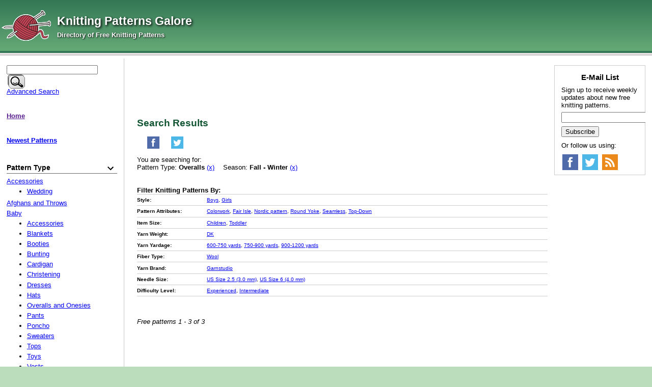

--- FILE ---
content_type: text/html; charset=UTF-8
request_url: https://www.knittingpatternsgalore.com/cartphp/search.php?item_type=Overalls&season=Fall%20-%20Winter
body_size: 6475
content:
<!DOCTYPE html>
<html>
<head>
	
<script
 src="/cart/js/menu.js" defer>
</script>


	<meta charset="UTF-8">

	<link rel="stylesheet" href="/cartphp/images/default.css" type="text/css" />
	<link rel="shortcut icon" href="/favicon.ico" />	
	<link rel="alternate" type="application/rss+xml" title="RSS Feed Knitting Patterns Galore" href="/rss_feed.xml" />

	<meta name="viewport" content="width=device-width, initial-scale=1">
	<meta name="keywords" content="">
	<meta name="description" content="">
	<link rel="canonical" href="" />
	<title>Knitting Patterns Galore - Search Results</title> 




<script
>
	(adsbygoogle = window.adsbygoogle || []).push({
		google_ad_client: "ca-pub-2806980138546038",
		enable_page_level_ads: true
	});

</script>



<script
>
	(function(i,s,o,g,r,a,m){i['GoogleAnalyticsObject']=r;i[r]=i[r]||function(){
	(i[r].q=i[r].q||[]).push(arguments)},i[r].l=1*new Date();a=s.createElement(o),
	m=s.getElementsByTagName(o)[0];a.async=1;a.src=g;m.parentNode.insertBefore(a,m)
	})(window,document,'script','https://www.google-analytics.com/analytics.js','ga');

	ga('create', 'UA-83774601-2', 'auto');
	ga('send', 'pageview');

</script>


</head>
<body >



<div id="top-gradient"></div>
<div id="wrapper">
<div id="white_background">
<a href="#mobile_nav" class="drifting_menu_link"><img src="/cart/mobile-menu-icon.png" alt="Mobile Menu Icon">Menu</a>
<div id="header">
<div id="title_wrapper">
<a href="/">
<img src="/cart/logo.png" alt="Knitting Patterns Galore" id="title_image" />
<span id="title">Knitting Patterns Galore</span><br>
<span id="tagline">Directory of Free Knitting Patterns</span></a>
</div>
<div id="banner_wrapper">
	<div id="banner">





<script
 type="text/javascript">
function getWidth(){var myW=0;if(typeof(window.innerWidth)=='number'){myW = window.innerWidth;}else if(document.documentElement&&document.documentElement.clientWidth){myW=document.documentElement.clientWidth;}else if(document.body&&document.body.clientWidth){myW = document.body.clientWidth;}return(myW);}
if (getWidth() > 1152) {
	var vclk_options = {sid:85130,media_id:1,media_type:5,version:"1.4",secure:"on"};
	document.writeln('<scr'+'ipt class="vclk_pub_code" type="text/javascript" src="https://secure.cdn.fastclick.net/js/adcodes/pubcode.min.js?sid=85130&media_id=1&media_type=5&version=1.4&exc=1"></scr'+'ipt><noscr'+'ipt><a href="https://secure.fastclick.net/w/click.here?sid=85130&m=1&c=1" target="_blank"><img src="https://secure.fastclick.net/w/get.media?sid=85130&m=1&tp=5&d=s&c=1&vcm_acv=1.4" width="728" height="90" border="1"></a></noscr'+'ipt>');
}

</script>





	</div>
</div>
<div style="clear:both"></div>
</div>
<div id="top_line"></div>

<div class="colmask threecol">
	<div class="colmid">
		<div class="colleft">
			<div class="col1">
				<div id="top_banner"></div>

<div class="cat_header">













	<h1>
		Search Results
		
		
	</h1>



	<ul class="socialize">



		<li>
		<a href="http://www.facebook.com/sharer.php?u=" title="Share on Facebook" target="_blank" onclick="openSmallWindow(this.href)"><div class="_24x24facebook"></div></a>
	</li>
	<li>
		<a href="http://twitter.com/share?url=&amp;text=+-+Search+Results" title="Share on Twitter"  target="_blank" onclick="openSmallWindow(this.href)"><div class="_24x24twitter"></div></a>
	</li>











<script
>
function openSmallWindow (href) {
	window.open(href,'', 'menubar=no,toolbar=no,resizable=yes,scrollbars=yes,height=600,width=600');
	return false;
}

</script>








<div class="clear_both"></div>
</ul>


	



	<div class="long_desc">
		<p>
You are searching for:<br />
Pattern Type: <b>Overalls</b> <a class="cleared_param_url" href="/cartphp/search.php?season=Fall+-+Winter">(x)</a>
Season: <b>Fall - Winter</b> <a class="cleared_param_url" href="/cartphp/search.php?item_type=Overalls">(x)</a>

</p><div id="subcats_browsecats_box">




	<div class="column">
		<h4>Filter Knitting Patterns By:</h4>

<div id="browsecats_table">

<div class="wrap">
	<div class="first_cell">
		Style:
	</div>
	<div class="other_cell">
		<a href="/cartphp/search.php?item_type=Overalls&style=Boys&season=Fall+-+Winter">Boys</a>, <a href="/cartphp/search.php?item_type=Overalls&style=Girls&season=Fall+-+Winter">Girls</a>
	</div>
	<div style="clear:both"></div>
</div><div class="wrap">
	<div class="first_cell">
		Pattern Attributes:
	</div>
	<div class="other_cell">
		<a href="/cartphp/search.php?item_type=Overalls&attributes=Colorwork&season=Fall+-+Winter">Colorwork</a>, <a href="/cartphp/search.php?item_type=Overalls&attributes=Fair+Isle&season=Fall+-+Winter">Fair Isle</a>, <a href="/cartphp/search.php?item_type=Overalls&attributes=Nordic+pattern&season=Fall+-+Winter">Nordic pattern</a>, <a href="/cartphp/search.php?item_type=Overalls&attributes=Round+Yoke&season=Fall+-+Winter">Round Yoke</a>, <a href="/cartphp/search.php?item_type=Overalls&attributes=Seamless&season=Fall+-+Winter">Seamless</a>, <a href="/cartphp/search.php?item_type=Overalls&attributes=Top-Down&season=Fall+-+Winter">Top-Down</a>
	</div>
	<div style="clear:both"></div>
</div><div class="wrap">
	<div class="first_cell">
		Item Size:
	</div>
	<div class="other_cell">
		<a href="/cartphp/search.php?item_type=Overalls&size=Children&season=Fall+-+Winter">Children</a>, <a href="/cartphp/search.php?item_type=Overalls&size=Toddler&season=Fall+-+Winter">Toddler</a>
	</div>
	<div style="clear:both"></div>
</div><div class="wrap">
	<div class="first_cell">
		Yarn Weight:
	</div>
	<div class="other_cell">
		<a href="/cartphp/search.php?item_type=Overalls&yarn_weight=DK&season=Fall+-+Winter">DK</a>
	</div>
	<div style="clear:both"></div>
</div><div class="wrap">
	<div class="first_cell">
		Yarn Yardage:
	</div>
	<div class="other_cell">
		<a href="/cartphp/search.php?item_type=Overalls&yardage=600-750+yards&season=Fall+-+Winter">600-750 yards</a>, <a href="/cartphp/search.php?item_type=Overalls&yardage=750-900+yards&season=Fall+-+Winter">750-900 yards</a>, <a href="/cartphp/search.php?item_type=Overalls&yardage=900-1200+yards&season=Fall+-+Winter">900-1200 yards</a>
	</div>
	<div style="clear:both"></div>
</div><div class="wrap">
	<div class="first_cell">
		Fiber Type:
	</div>
	<div class="other_cell">
		<a href="/cartphp/search.php?item_type=Overalls&fiber=Wool&season=Fall+-+Winter">Wool</a>
	</div>
	<div style="clear:both"></div>
</div><div class="wrap">
	<div class="first_cell">
		Yarn Brand:
	</div>
	<div class="other_cell">
		<a href="/cartphp/search.php?item_type=Overalls&yarn_brand=Garnstudio&season=Fall+-+Winter">Garnstudio</a>
	</div>
	<div style="clear:both"></div>
</div><div class="wrap">
	<div class="first_cell">
		Needle Size:
	</div>
	<div class="other_cell">
		<a href="/cartphp/search.php?item_type=Overalls&needle_size=US+Size+2.5+%283.0+mm%29&season=Fall+-+Winter">US Size 2.5 (3.0 mm)</a>, <a href="/cartphp/search.php?item_type=Overalls&needle_size=US+Size+6+%284.0+mm%29&season=Fall+-+Winter">US Size 6 (4.0 mm)</a>
	</div>
	<div style="clear:both"></div>
</div><div class="wrap">
	<div class="first_cell">
		Difficulty Level:
	</div>
	<div class="other_cell">
		<a href="/cartphp/search.php?item_type=Overalls&season=Fall+-+Winter&difficulty=Experienced">Experienced</a>, <a href="/cartphp/search.php?item_type=Overalls&season=Fall+-+Winter&difficulty=Intermediate">Intermediate</a>
	</div>
	<div style="clear:both"></div>
</div>

</div>
	</div>

	<div style="clear:both;"></div>
</div>
	</div>






























</div>


<div class="displaying">Free patterns 1 - 3 of <span class="item_count">3</span></div>




<div id="mid_page_banner"></div>









<div id="products_table">




<div class="row">



<div class="item_div">
	<div class="cell1">

		<a href="/run-run-rudolph-16594.html">
			<img src="/cart/photos/16594t.jpg" loading="lazy" alt="Run Run Rudolph" title="Run Run Rudolph" />
		</a>
	</div>
	<div class="right_cells_one">
		<div class="cell2">

			<h2><a href="/run-run-rudolph-16594.html">Run Run Rudolph</a></h2>

			<p>Sizes: 12/18 months - 2 - 3/4 - 5/6 years</p><p>A free knitting pattern using DK-weight yarn. Pattern attributes and techniques include: Colorwork, Nordic pattern, Round Yoke, Seamless, Top-Down.</p>




			



			
		</div>



	</div>
</div>
</div>

<div class="row">



<div class="item_div">
	<div class="cell1">

		<a href="/warmhearted-13247.html">
			<img src="/cart/photos/13247t.jpg" loading="lazy" alt="Warmhearted" title="Warmhearted" />
		</a>
	</div>
	<div class="right_cells_one">
		<div class="cell2">

			<h2><a href="/warmhearted-13247.html">Warmhearted</a></h2>

			<h3 class="ptitle"Slabo 27px", serif; font-weight: 400; line-height: 1.1; color: #474747; margin-top: 5px; margin-bottom: 20px; font-size: 16px; vertical-align: baseline;">Sizes 1 - 6 years</h3><p>Free  knitting pattern using DK-weight yarn. Pattern attributes and techniques include: Colorwork, Fair Isle, Seamless, Top-Down.</p>




			



			
		</div>



	</div>
</div>
</div>

<div class="row">



<div class="item_div">
	<div class="cell1">

		<a href="/wild-blueberries-13246.html">
			<img src="/cart/photos/13246t.jpg" loading="lazy" alt="Wild Blueberries" title="Wild Blueberries" />
		</a>
	</div>
	<div class="right_cells_one">
		<div class="cell2">

			<h2><a href="/wild-blueberries-13246.html">Wild Blueberries</a></h2>

			<h3 class="ptitle"Slabo 27px", serif; font-weight: 400; line-height: 1.1; color: #474747; margin-top: 5px; margin-bottom: 20px; font-size: 16px; vertical-align: baseline;">Sizes 1 - 6 years</h3><p>A free  knitting pattern using DK-weight yarn. Pattern attributes and techniques include: Colorwork, Fair Isle, Seamless, Top-Down.</p>




			



			
		</div>



	</div>
</div>
</div>








</div>





<div style="text-align:center;padding:1em;font-weight:bold"></div>








				<div id="bot_banner"></div>
			</div>
			<div class="col2">
				<a name="mobile_nav"></a>
				<div class="nav_heading"><img src="/cart/mobile-menu-icon.png" alt="Mobile Menu Icon">Menu</div>

<div class="leftcol">


<form action="/cartphp/search.php" method="get" id="search_form">
	<input type="text" name="keyword" size="20"/>
	<button type="submit" id="search_button"><img src="/cartphp/images/search.png" alt=Search" /></button>
</form>

	<div class="menu">
		<a href="$script_url?action=search_form">Advanced Search</a>
	</div>

<br />



<div class="menu">
	<a href=""><b>Home</b></a>
</div>
<br />



<div class="menu">
	<a href="/new-patterns.html"><b>Newest Patterns</b></a>
</div>
<br />




<div class="box item_type">

	<div class="menuother menu_sort_field" id="title_item_type">
		Pattern Type
		
	</div>


<ul class="menu_cat_ul" id="ul_item_type">
	<li>
	<a href="/item_type-accessories.html">Accessories</a>

	<ul class="menu_subcat_ul">
		<li>
	<a href="/item_type-accessories-wedding.html">Wedding</a>



</li>
	</ul>

</li><li>
	<a href="/item_type-afghans-and-throws.html">Afghans and Throws</a>



</li><li>
	<a href="/item_type-baby.html">Baby</a>

	<ul class="menu_subcat_ul">
		<li>
	<a href="/item_type-baby-accessories.html">Accessories</a>



</li><li>
	<a href="/item_type-baby-blankets.html">Blankets</a>



</li><li>
	<a href="/item_type-baby-booties.html">Booties</a>



</li><li>
	<a href="/item_type-baby-bunting.html">Bunting</a>



</li><li>
	<a href="/item_type-baby-cardigan.html">Cardigan</a>



</li><li>
	<a href="/item_type-baby-christening.html">Christening</a>



</li><li>
	<a href="/item_type-baby-dresses.html">Dresses</a>



</li><li>
	<a href="/item_type-baby-hats.html">Hats</a>



</li><li>
	<a href="/item_type-baby-overalls-and-onesies.html">Overalls and Onesies</a>



</li><li>
	<a href="/item_type-baby-pants.html">Pants</a>



</li><li>
	<a href="/item_type-baby-poncho.html">Poncho</a>



</li><li>
	<a href="/item_type-baby-sweaters.html">Sweaters</a>



</li><li>
	<a href="/item_type-baby-tops.html">Tops</a>



</li><li>
	<a href="/item_type-baby-toys.html">Toys</a>



</li><li>
	<a href="/item_type-baby-vests.html">Vests</a>



</li>
	</ul>

</li><li>
	<a href="/item_type-bags.html">Bags</a>



</li><li>
	<a href="/item_type-capes.html">Capes</a>



</li><li>
	<a href="/item_type-cardigans.html">Cardigans</a>



</li><li>
	<a href="/item_type-collars.html">Collars</a>



</li><li>
	<a href="/item_type-cowls.html">Cowls</a>



</li><li>
	<a href="/item_type-dishcloths.html">Dishcloths</a>



</li><li>
	<a href="/item_type-doll-clothes.html">Doll Clothes</a>

	<ul class="menu_subcat_ul">
		<li>
	<a href="/item_type-doll-clothes-18-inch-dolls.html">18 inch Dolls</a>



</li>
	</ul>

</li><li>
	<a href="/item_type-dresses.html">Dresses</a>



</li><li>
	<a href="/item_type-electronics.html">Electronics</a>



</li><li>
	<a href="/item_type-hats.html">Hats</a>

	<ul class="menu_subcat_ul">
		<li>
	<a href="/item_type-hats-balaclava.html">Balaclava</a>



</li><li>
	<a href="/item_type-hats-beanie.html">Beanie</a>



</li><li>
	<a href="/item_type-hats-beret.html">Beret</a>



</li><li>
	<a href="/item_type-hats-billed.html">Billed</a>



</li><li>
	<a href="/item_type-hats-bonnet.html">Bonnet</a>



</li><li>
	<a href="/item_type-hats-brim.html">Brim</a>



</li><li>
	<a href="/item_type-hats-children.html">Children</a>



</li><li>
	<a href="/item_type-hats-cloche.html">Cloche</a>



</li><li>
	<a href="/item_type-hats-earflap.html">Earflap</a>



</li><li>
	<a href="/item_type-hats-fancy.html">Fancy</a>



</li><li>
	<a href="/item_type-hats-pixie.html">Pixie</a>



</li><li>
	<a href="/item_type-hats-slouch.html">Slouch</a>



</li><li>
	<a href="/item_type-hats-stocking.html">Stocking</a>



</li><li>
	<a href="/item_type-hats-turban.html">Turban</a>



</li>
	</ul>

</li><li>
	<a href="/item_type-headbands.html">Headbands</a>



</li><li>
	<a href="/item_type-holidays.html">Holidays</a>

	<ul class="menu_subcat_ul">
		<li>
	<a href="/item_type-holidays-christmas.html">Christmas</a>



</li><li>
	<a href="/item_type-holidays-easter.html">Easter</a>



</li><li>
	<a href="/item_type-holidays-halloween.html">Halloween</a>



</li><li>
	<a href="/item_type-holidays-independence-day.html">Independence Day</a>



</li><li>
	<a href="/item_type-holidays-stvalentines-day.html">St.Valentine's Day</a>



</li><li>
	<a href="/item_type-holidays-thanksgiving.html">Thanksgiving</a>



</li>
	</ul>

</li><li>
	<a href="/item_type-house-accessories.html">House Accessories</a>

	<ul class="menu_subcat_ul">
		<li>
	<a href="/item_type-house-accessories-cushions.html">Cushions</a>



</li>
	</ul>

</li><li>
	<a href="/item_type-jackets.html">Jackets</a>



</li><li>
	<a href="/item_type-jewelry.html">Jewelry</a>



</li><li>
	<a href="/item_type-kimono.html">Kimono</a>



</li><li>
	<a href="/item_type-maternity.html">Maternity</a>



</li><li>
	<a href="/item_type-mittens-and-gloves.html">Mittens and Gloves</a>



</li><li>
	<a href="/item_type-motifs-and-patterns.html">Motifs and Patterns</a>



</li><li>
	<a href="/item_type-overalls.html">Overalls</a>



</li><li>
	<a href="/item_type-pants.html">Pants</a>



</li><li>
	<a href="/item_type-pets.html">Pets</a>

	<ul class="menu_subcat_ul">
		<li>
	<a href="/item_type-pets-cats.html">Cats</a>



</li><li>
	<a href="/item_type-pets-dogs.html">Dogs</a>



</li>
	</ul>

</li><li>
	<a href="/item_type-poncho.html">Poncho</a>



</li><li>
	<a href="/item_type-rugs.html">Rugs</a>



</li><li>
	<a href="/item_type-scarves.html">Scarves</a>



</li><li>
	<a href="/item_type-shawls.html">Shawls</a>

	<ul class="menu_subcat_ul">
		<li>
	<a href="/item_type-shawls-wraps.html">Wraps</a>



</li>
	</ul>

</li><li>
	<a href="/item_type-shorts.html">Shorts</a>



</li><li>
	<a href="/item_type-shrugs.html">Shrugs</a>



</li><li>
	<a href="/item_type-skirt.html">Skirt</a>



</li><li>
	<a href="/item_type-socks.html">Socks</a>

	<ul class="menu_subcat_ul">
		<li>
	<a href="/item_type-socks-legwarmers.html">Legwarmers</a>



</li><li>
	<a href="/item_type-socks-slippers.html">Slippers</a>



</li>
	</ul>

</li><li>
	<a href="/item_type-sweaters.html">Sweaters</a>



</li><li>
	<a href="/item_type-swimsuits.html">Swimsuits</a>



</li><li>
	<a href="/item_type-tops.html">Tops</a>



</li><li>
	<a href="/item_type-toys.html">Toys</a>



</li><li>
	<a href="/item_type-tunics.html">Tunics</a>



</li><li>
	<a href="/item_type-tutorials.html">Tutorials</a>



</li><li>
	<a href="/item_type-umbrellas.html">Umbrellas</a>



</li><li>
	<a href="/item_type-underwear.html">Underwear</a>



</li><li>
	<a href="/item_type-vests.html">Vests</a>



</li>
</ul>

</div><br /><div class="box style">

	<div class="menuother menu_sort_field" id="title_style">
		Style
		
	</div>


<ul class="menu_cat_ul" id="ul_style">
	<li>
	<a href="/style-boys.html">Boys</a>



</li><li>
	<a href="/style-girls.html">Girls</a>



</li><li>
	<a href="/style-mens.html">Men's</a>



</li>
</ul>

</div><br /><div class="box attributes">

	<div class="menuother menu_sort_field" id="title_attributes">
		Pattern Attributes
		
	</div>


<ul class="menu_cat_ul" id="ul_attributes">
	<li>
	<a href="/attributes-3-quarter-sleeve.html">3-Quarter Sleeve</a>



</li><li>
	<a href="/attributes-3d.html">3D</a>



</li><li>
	<a href="/attributes-a-shape.html">A-shape</a>



</li><li>
	<a href="/attributes-asymmetrical.html">Asymmetrical</a>



</li><li>
	<a href="/attributes-beads.html">Beads</a>



</li><li>
	<a href="/attributes-bias.html">Bias</a>



</li><li>
	<a href="/attributes-boatneck.html">Boatneck</a>



</li><li>
	<a href="/attributes-bobble.html">Bobble</a>



</li><li>
	<a href="/attributes-bottom-up.html">Bottom-Up</a>



</li><li>
	<a href="/attributes-brioche.html">Brioche</a>



</li><li>
	<a href="/attributes-buttons.html">Buttons</a>



</li><li>
	<a href="/attributes-cable.html">Cable</a>



</li><li>
	<a href="/attributes-cables.html">Cables</a>



</li><li>
	<a href="/attributes-chevron.html">Chevron</a>



</li><li>
	<a href="/attributes-circle.html">Circle</a>



</li><li>
	<a href="/attributes-colorwork.html">Colorwork</a>



</li><li>
	<a href="/attributes-cowlneck.html">Cowlneck</a>



</li><li>
	<a href="/attributes-crew-neck.html">Crew Neck</a>



</li><li>
	<a href="/attributes-crochet-finish.html">Crochet Finish</a>



</li><li>
	<a href="/attributes-cropped.html">Cropped</a>



</li><li>
	<a href="/attributes-diagonal.html">Diagonal</a>



</li><li>
	<a href="/attributes-diagonal-shoulder.html">Diagonal Shoulder</a>



</li><li>
	<a href="/attributes-drop-sleeve.html">Drop Sleeve</a>



</li><li>
	<a href="/attributes-drop-stitch.html">Drop stitch</a>



</li><li>
	<a href="/attributes-ear-flaps.html">Ear Flaps</a>



</li><li>
	<a href="/attributes-embroidery.html">Embroidery</a>



</li><li>
	<a href="/attributes-english-rib.html">English Rib</a>



</li><li>
	<a href="/attributes-eyelet-pattern.html">Eyelet pattern</a>



</li><li>
	<a href="/attributes-fair-isle.html">Fair Isle</a>



</li><li>
	<a href="/attributes-felted.html">Felted</a>



</li><li>
	<a href="/attributes-garter-stitch.html">Garter Stitch</a>



</li><li>
	<a href="/attributes-hood.html">Hood</a>



</li><li>
	<a href="/attributes-i-cord.html">I-Cord</a>



</li><li>
	<a href="/attributes-in-the-round.html">In-the-round</a>



</li><li>
	<a href="/attributes-intarsia.html">Intarsia</a>



</li><li>
	<a href="/attributes-lace.html">Lace</a>



</li><li>
	<a href="/attributes-lace-edge.html">Lace edge</a>



</li><li>
	<a href="/attributes-lace-pattern.html">Lace pattern</a>



</li><li>
	<a href="/attributes-leaf-pattern.html">Leaf pattern</a>



</li><li>
	<a href="/attributes-long-sleeve.html">Long Sleeve</a>



</li><li>
	<a href="/attributes-modular.html">Modular</a>



</li><li>
	<a href="/attributes-mosaic.html">Mosaic</a>



</li><li>
	<a href="/attributes-motifs.html">Motifs</a>



</li><li>
	<a href="/attributes-nordic.html">Nordic</a>



</li><li>
	<a href="/attributes-nordic-pattern.html">Nordic pattern</a>



</li><li>
	<a href="/attributes-one-piece.html">One-piece</a>



</li><li>
	<a href="/attributes-oversized-fit.html">Oversized fit</a>



</li><li>
	<a href="/attributes-pocket.html">Pocket</a>



</li><li>
	<a href="/attributes-pompom.html">Pompom</a>



</li><li>
	<a href="/attributes-raglan.html">Raglan</a>



</li><li>
	<a href="/attributes-reversible.html">Reversible</a>



</li><li>
	<a href="/attributes-rib.html">Rib</a>



</li><li>
	<a href="/attributes-ripple.html">Ripple</a>



</li><li>
	<a href="/attributes-round-neckline.html">Round Neckline</a>



</li><li>
	<a href="/attributes-round-yoke.html">Round Yoke</a>



</li><li>
	<a href="/attributes-ruffle.html">Ruffle</a>



</li><li>
	<a href="/attributes-saddle-shoulder.html">Saddle Shoulder</a>



</li><li>
	<a href="/attributes-seamed.html">Seamed</a>



</li><li>
	<a href="/attributes-seamless.html">Seamless</a>



</li><li>
	<a href="/attributes-seed-stitch.html">Seed Stitch</a>



</li><li>
	<a href="/attributes-set-in-sleeve.html">Set-in Sleeve</a>



</li><li>
	<a href="/attributes-shawl-collar.html">Shawl Collar</a>



</li><li>
	<a href="/attributes-short-rows.html">Short Rows</a>



</li><li>
	<a href="/attributes-short-sleeves.html">Short Sleeves</a>



</li><li>
	<a href="/attributes-sideways.html">Sideways</a>



</li><li>
	<a href="/attributes-sleeveless.html">Sleeveless</a>



</li><li>
	<a href="/attributes-slipped-stitches.html">Slipped Stitches</a>



</li><li>
	<a href="/attributes-stockinette-stitch.html">Stockinette Stitch</a>



</li><li>
	<a href="/attributes-stranded.html">Stranded</a>



</li><li>
	<a href="/attributes-stripes.html">Stripes</a>



</li><li>
	<a href="/attributes-textured-pattern.html">Textured pattern</a>



</li><li>
	<a href="/attributes-top-down.html">Top-Down</a>



</li><li>
	<a href="/attributes-turtleneck.html">Turtleneck</a>



</li><li>
	<a href="/attributes-twisted-stitches.html">Twisted Stitches</a>



</li><li>
	<a href="/attributes-v-neck.html">V-neck</a>



</li><li>
	<a href="/attributes-worked-in-sections.html">Worked In Sections</a>



</li><li>
	<a href="/attributes-worked-as-one-piece.html">Worked as One Piece</a>



</li><li>
	<a href="/attributes-worked-in-2-strands-of-yarn.html">Worked in 2 strands of yarn</a>



</li>
</ul>

</div><br /><div class="box size">

	<div class="menuother menu_sort_field" id="title_size">
		Item Size
		
	</div>


<ul class="menu_cat_ul" id="ul_size">
	<li>
	<a href="/size-2x.html">2X</a>



</li><li>
	<a href="/size-3x.html">3X</a>



</li><li>
	<a href="/size-4x.html">4X</a>



</li><li>
	<a href="/size-5x.html">5X</a>



</li><li>
	<a href="/size-6x.html">6X</a>



</li><li>
	<a href="/size-adult.html">Adult</a>



</li><li>
	<a href="/size-children.html">Children</a>



</li><li>
	<a href="/size-infant.html">Infant</a>



</li><li>
	<a href="/size-l.html">L</a>



</li><li>
	<a href="/size-m.html">M</a>



</li><li>
	<a href="/size-one-size-fits-most.html">One size fits most</a>



</li><li>
	<a href="/size-preemie.html">Preemie</a>



</li><li>
	<a href="/size-s.html">S</a>



</li><li>
	<a href="/size-toddler.html">Toddler</a>



</li><li>
	<a href="/size-xl.html">XL</a>



</li><li>
	<a href="/size-xs.html">XS</a>



</li>
</ul>

</div><br /><div class="box yarn_weight">

	<div class="menuother menu_sort_field" id="title_yarn_weight">
		Yarn Weight
		
	</div>


<ul class="menu_cat_ul" id="ul_yarn_weight">
	<li>
	<a href="/yarn_weight-aran.html">Aran</a>



</li><li>
	<a href="/yarn_weight-bulky.html">Bulky</a>



</li><li>
	<a href="/yarn_weight-dk.html">DK</a>



</li><li>
	<a href="/yarn_weight-fingering.html">Fingering</a>



</li><li>
	<a href="/yarn_weight-lace.html">Lace</a>



</li><li>
	<a href="/yarn_weight-light-fingering.html">Light Fingering</a>



</li><li>
	<a href="/yarn_weight-sport.html">Sport</a>



</li><li>
	<a href="/yarn_weight-super-bulky.html">Super Bulky</a>



</li><li>
	<a href="/yarn_weight-worsted.html">Worsted</a>



</li>
</ul>

</div><br /><div class="box yardage">

	<div class="menuother menu_sort_field" id="title_yardage">
		Yarn Yardage
		
	</div>


<ul class="menu_cat_ul" id="ul_yardage">
	<li>
	<a href="/yardage-0-150-yards.html">0-150 yards</a>



</li><li>
	<a href="/yardage-1200-1500-yards.html">1200-1500 yards</a>



</li><li>
	<a href="/yardage-150-300-yards.html">150-300 yards</a>



</li><li>
	<a href="/yardage-1500-1800-yards.html">1500-1800 yards</a>



</li><li>
	<a href="/yardage-1800-2100-yards.html">1800-2100 yards</a>



</li><li>
	<a href="/yardage-2100-yards.html">2100 + yards</a>



</li><li>
	<a href="/yardage-300-450-yards.html">300-450 yards</a>



</li><li>
	<a href="/yardage-450-600-yards.html">450-600 yards</a>



</li><li>
	<a href="/yardage-600-750-yards.html">600-750 yards</a>



</li><li>
	<a href="/yardage-750-900-yards.html">750-900 yards</a>



</li><li>
	<a href="/yardage-900-1200-yards.html">900-1200 yards</a>



</li>
</ul>

</div><br /><div class="box fiber">

	<div class="menuother menu_sort_field" id="title_fiber">
		Fiber Type
		
	</div>


<ul class="menu_cat_ul" id="ul_fiber">
	<li>
	<a href="/fiber-acrylic.html">Acrylic</a>



</li><li>
	<a href="/fiber-alpaca.html">Alpaca</a>



</li><li>
	<a href="/fiber-angora.html">Angora</a>



</li><li>
	<a href="/fiber-bamboo.html">Bamboo</a>



</li><li>
	<a href="/fiber-cashmere.html">Cashmere</a>



</li><li>
	<a href="/fiber-cotton.html">Cotton</a>



</li><li>
	<a href="/fiber-linen.html">Linen</a>



</li><li>
	<a href="/fiber-metallic.html">Metallic</a>



</li><li>
	<a href="/fiber-mohair.html">Mohair</a>



</li><li>
	<a href="/fiber-nylon.html">Nylon</a>



</li><li>
	<a href="/fiber-polyamid.html">Polyamid</a>



</li><li>
	<a href="/fiber-polyester.html">Polyester</a>



</li><li>
	<a href="/fiber-rayon.html">Rayon</a>



</li><li>
	<a href="/fiber-silk.html">Silk</a>



</li><li>
	<a href="/fiber-viscose.html">Viscose</a>



</li><li>
	<a href="/fiber-wool.html">Wool</a>



</li>
</ul>

</div><br /><div class="box yarn_brand">

	<div class="menuother menu_sort_field" id="title_yarn_brand">
		Yarn Brand
		
	</div>


<ul class="menu_cat_ul" id="ul_yarn_brand">
	<li>
	<a href="/yarn_brand-bernat.html">Bernat</a>



</li><li>
	<a href="/yarn_brand-berroco.html">Berroco</a>



</li><li>
	<a href="/yarn_brand-brown-sheep.html">Brown Sheep</a>



</li><li>
	<a href="/yarn_brand-caron.html">Caron</a>



</li><li>
	<a href="/yarn_brand-cascade.html">Cascade</a>



</li><li>
	<a href="/yarn_brand-classic-elite.html">Classic Elite</a>



</li><li>
	<a href="/yarn_brand-crystal-palace.html">Crystal Palace</a>



</li><li>
	<a href="/yarn_brand-debbie-bliss.html">Debbie Bliss</a>



</li><li>
	<a href="/yarn_brand-elanncom.html">Elann.com</a>



</li><li>
	<a href="/yarn_brand-fibranatura.html">Fibranatura</a>



</li><li>
	<a href="/yarn_brand-filcolana.html">Filcolana</a>



</li><li>
	<a href="/yarn_brand-garnstudio.html">Garnstudio</a>



</li><li>
	<a href="/yarn_brand-hedgehog-fibres.html">Hedgehog Fibres</a>



</li><li>
	<a href="/yarn_brand-hobbii.html">Hobbii</a>



</li><li>
	<a href="/yarn_brand-katia.html">Katia</a>



</li><li>
	<a href="/yarn_brand-knit-picks.html">Knit Picks</a>



</li><li>
	<a href="/yarn_brand-lana-grossa.html">Lana Grossa</a>



</li><li>
	<a href="/yarn_brand-lily.html">Lily</a>



</li><li>
	<a href="/yarn_brand-lion-brand.html">Lion Brand</a>



</li><li>
	<a href="/yarn_brand-loops-threads.html">Loops & Threads</a>



</li><li>
	<a href="/yarn_brand-lornas-laces.html">Lorna’s Laces</a>



</li><li>
	<a href="/yarn_brand-madelinetosh.html">Madelinetosh</a>



</li><li>
	<a href="/yarn_brand-malabrigo.html">Malabrigo</a>



</li><li>
	<a href="/yarn_brand-manos-del-uruguay.html">Manos del Uruguay</a>



</li><li>
	<a href="/yarn_brand-noro.html">Noro</a>



</li><li>
	<a href="/yarn_brand-patons.html">Patons</a>



</li><li>
	<a href="/yarn_brand-plymouth-yarn.html">Plymouth Yarn</a>



</li><li>
	<a href="/yarn_brand-premier-yarns.html">Premier Yarns</a>



</li><li>
	<a href="/yarn_brand-purl-soho.html">Purl Soho</a>



</li><li>
	<a href="/yarn_brand-red-heart.html">Red Heart</a>



</li><li>
	<a href="/yarn_brand-rowan.html">Rowan</a>



</li><li>
	<a href="/yarn_brand-schachenmayr.html">Schachenmayr</a>



</li><li>
	<a href="/yarn_brand-tahki-yarns.html">Tahki Yarns</a>



</li><li>
	<a href="/yarn_brand-universal-yarn.html">Universal Yarn</a>



</li>
</ul>

</div><br /><div class="box needle_size">

	<div class="menuother menu_sort_field" id="title_needle_size">
		Needle Size
		
	</div>


<ul class="menu_cat_ul" id="ul_needle_size">
	<li>
	<a href="/needle_size-700-mm.html">7.00 mm</a>



</li><li>
	<a href="/needle_size-us-size-11-80-mm.html">US size 11 (8.0 mm)</a>



</li><li>
	<a href="/needle_size-us-size-8-50-mm.html">US size 8 (5.0 mm)</a>



</li><li>
	<a href="/needle_size-us-size-7-450-mm.html">US size 7 (4.50 mm)</a>



</li><li>
	<a href="/needle_size-us-size-5-375-mm.html">US size 5 (3.75 mm)</a>



</li><li>
	<a href="/needle_size-us-size-4-350-mm.html">US size 4 (3.50 mm)</a>



</li><li>
	<a href="/needle_size-us-size-3-325-mm.html">US size 3 (3.25 mm)</a>



</li><li>
	<a href="/needle_size-us-size-2-275-mm.html">US size 2 (2.75 mm)</a>



</li><li>
	<a href="/needle_size-us-size-17-120-mm.html">US size 17 (12.0 mm)</a>



</li><li>
	<a href="/needle_size-us-size-15-100-mm.html">US size 15 (10.0 mm)</a>



</li><li>
	<a href="/needle_size-us-size-1075-7-mm.html">US size 10.75 (7 mm)</a>



</li><li>
	<a href="/needle_size-us-size-0-20-mm.html">US Size 0 (2.0 mm)</a>



</li><li>
	<a href="/needle_size-us-size-105-650-mm.html">US size 10.5 (6.50 mm)</a>



</li><li>
	<a href="/needle_size-us-size-10-60-mm.html">US size 10 (6.0 mm)</a>



</li><li>
	<a href="/needle_size-us-size-6-40-mm.html">US Size 6 (4.0 mm)</a>



</li><li>
	<a href="/needle_size-us-size-50-2500-mm.html">US Size 50 (25.00 mm)</a>



</li><li>
	<a href="/needle_size-us-size-25-30-mm.html">US Size 2.5 (3.0 mm)</a>



</li><li>
	<a href="/needle_size-us-size-19-150mm.html">US Size 19 (15.0mm)</a>



</li><li>
	<a href="/needle_size-us-size-13-90-mm.html">US Size 13 (9.0 mm)</a>



</li><li>
	<a href="/needle_size-us-size-15-25-mm.html">US Size 1.5 (2.5 mm)</a>



</li><li>
	<a href="/needle_size-us-size-1-225mm.html">US Size 1 (2.25mm)</a>



</li><li>
	<a href="/needle_size-us-size-9-55-mm.html">US size 9 (5.5 mm)</a>



</li>
</ul>

</div><br /><div class="box season">

	<div class="menuother menu_sort_field" id="title_season">
		Season
		
	</div>


<ul class="menu_cat_ul" id="ul_season">
	<li>
	<a href="/season-fall-winter.html">Fall - Winter</a>



</li><li>
	<a href="/season-spring-summer.html">Spring - Summer</a>



</li>
</ul>

</div><br /><div class="box difficulty">

	<div class="menuother menu_sort_field" id="title_difficulty">
		Difficulty Level
		
	</div>


<ul class="menu_cat_ul" id="ul_difficulty">
	<li>
	<a href="/difficulty-beginner.html">Beginner</a>



</li><li>
	<a href="/difficulty-easy.html">Easy</a>



</li><li>
	<a href="/difficulty-experienced.html">Experienced</a>



</li><li>
	<a href="/difficulty-intermediate.html">Intermediate</a>



</li>
</ul>

</div><br />



	<div class="menu"><a href=$script_url?action=login>Log In</a></div>
	<div class="menu"><a href=$script_url?action=signup>Register</a></div>


	<div class="menu"><a href=$script_url?action=update&login_id=$FORM{'login_id'}>Your Account</a></div>
	<div class="menu"><a href=$script_url?logout=yes>Log Out</a></div>








	<div class="menu"><a href="$script_url?action=contact" class="menu"><b>Contact Us</b></a></div><br />











	<div class="menu"><a href="$html_url/rss_feed.xml">RSS</a></div>


</div>

			</div>
			<div class="col3">



<form method="post" action="/cgi-bin/cart/store.cgi" class="right_box">
	<input type="hidden" name="action" value="subscribe">
	<h4>E-Mail List</h4>
	Sign up to receive weekly updates about new free knitting patterns.<br>
	<input type="text" name="email"><br>
	<input type="submit" value="Subscribe">
<div>Or follow us using:</div>
<div>
	<a href="https://www.facebook.com/knittingpatternsgalore" title="Facebook Page"><div class="_32x32facebook"></div></a>
	<a href="https://twitter.com/knitting_galore" title="Twitter"><div class="_32x32twitter"></div></a>
	<a href="/rss_feed.xml" title="RSS Feed"><div class="_32x32rss"></div></a>
</div>
</form>

<div id="rightscraper"></div>
			</div>
		</div>
	</div>
</div>

<div id="bottom_line"></div>
<div id="footer">
<h4>Social Media:</h4>
<div>
	<a href="https://www.facebook.com/knittingpatternsgalore" title="Facebook Page"><div class="_32x32facebook"></div></a>
	<a href="https://twitter.com/knitting_galore" title="Twitter"><div class="_32x32twitter"></div></a>
	<a href="/rss_feed.xml" title="RSS Feed"><div class="_32x32rss"></div></a>
</div>
<p>The knitting patterns and photographs displayed on these pages are the intellectual property of their respective copyright owners. If you wish to use the patterns or photographs in any way, you must contact the copyright owners for permission.</p>
<p>Everything else is copyright &copy; Knitting Patterns Galore. All rights reserved. <a href="/privacypolicy.html">Privacy Policy</a></p>
</div>
</div>
</div>







</body>
</html>

